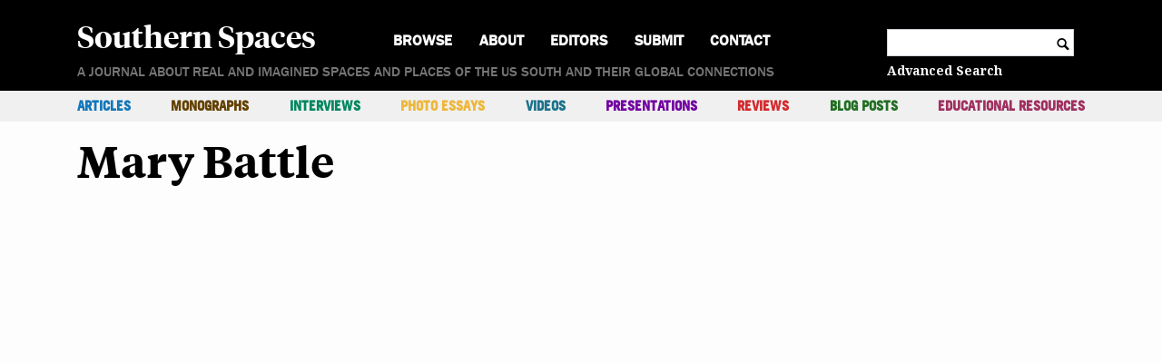

--- FILE ---
content_type: text/html; charset=UTF-8
request_url: https://southernspaces.org/author/mbattle/
body_size: 9869
content:
<!doctype html>
<html lang="en-US" prefix="og: http://ogp.me/ns# fb: http://ogp.me/ns/fb#">
  <head>
  <meta charset="utf-8">
  <meta http-equiv="x-ua-compatible" content="ie=edge">
  <meta name="viewport" content="width=device-width, initial-scale=1, shrink-to-fit=no">
  <title>Mary Battle - Southern Spaces</title>
<meta name='robots' content='max-image-preview:large' />
<link rel='dns-prefetch' href='//unpkg.com' />
<link rel='dns-prefetch' href='//stats.wp.com' />
<link rel='preconnect' href='//i0.wp.com' />
<link rel="alternate" type="application/rss+xml" title="Southern Spaces &raquo; Posts by  Feed" href="https://southernspaces.org/author/mbattle/feed/" />
		<!-- This site uses the Google Analytics by MonsterInsights plugin v9.10.0 - Using Analytics tracking - https://www.monsterinsights.com/ -->
		<!-- Note: MonsterInsights is not currently configured on this site. The site owner needs to authenticate with Google Analytics in the MonsterInsights settings panel. -->
					<!-- No tracking code set -->
				<!-- / Google Analytics by MonsterInsights -->
		<link rel='stylesheet' id='mci-footnotes-jquery-tooltips-pagelayout-none-css' href='https://southernspaces.org/wp-content/plugins/footnotes/css/footnotes-jqttbrpl0.min.css?ver=2.7.3' type='text/css' media='all' />
<style id='wp-emoji-styles-inline-css' type='text/css'>

	img.wp-smiley, img.emoji {
		display: inline !important;
		border: none !important;
		box-shadow: none !important;
		height: 1em !important;
		width: 1em !important;
		margin: 0 0.07em !important;
		vertical-align: -0.1em !important;
		background: none !important;
		padding: 0 !important;
	}
/*# sourceURL=wp-emoji-styles-inline-css */
</style>
<style id='wp-block-library-inline-css' type='text/css'>
:root{--wp-block-synced-color:#7a00df;--wp-block-synced-color--rgb:122,0,223;--wp-bound-block-color:var(--wp-block-synced-color);--wp-editor-canvas-background:#ddd;--wp-admin-theme-color:#007cba;--wp-admin-theme-color--rgb:0,124,186;--wp-admin-theme-color-darker-10:#006ba1;--wp-admin-theme-color-darker-10--rgb:0,107,160.5;--wp-admin-theme-color-darker-20:#005a87;--wp-admin-theme-color-darker-20--rgb:0,90,135;--wp-admin-border-width-focus:2px}@media (min-resolution:192dpi){:root{--wp-admin-border-width-focus:1.5px}}.wp-element-button{cursor:pointer}:root .has-very-light-gray-background-color{background-color:#eee}:root .has-very-dark-gray-background-color{background-color:#313131}:root .has-very-light-gray-color{color:#eee}:root .has-very-dark-gray-color{color:#313131}:root .has-vivid-green-cyan-to-vivid-cyan-blue-gradient-background{background:linear-gradient(135deg,#00d084,#0693e3)}:root .has-purple-crush-gradient-background{background:linear-gradient(135deg,#34e2e4,#4721fb 50%,#ab1dfe)}:root .has-hazy-dawn-gradient-background{background:linear-gradient(135deg,#faaca8,#dad0ec)}:root .has-subdued-olive-gradient-background{background:linear-gradient(135deg,#fafae1,#67a671)}:root .has-atomic-cream-gradient-background{background:linear-gradient(135deg,#fdd79a,#004a59)}:root .has-nightshade-gradient-background{background:linear-gradient(135deg,#330968,#31cdcf)}:root .has-midnight-gradient-background{background:linear-gradient(135deg,#020381,#2874fc)}:root{--wp--preset--font-size--normal:16px;--wp--preset--font-size--huge:42px}.has-regular-font-size{font-size:1em}.has-larger-font-size{font-size:2.625em}.has-normal-font-size{font-size:var(--wp--preset--font-size--normal)}.has-huge-font-size{font-size:var(--wp--preset--font-size--huge)}.has-text-align-center{text-align:center}.has-text-align-left{text-align:left}.has-text-align-right{text-align:right}.has-fit-text{white-space:nowrap!important}#end-resizable-editor-section{display:none}.aligncenter{clear:both}.items-justified-left{justify-content:flex-start}.items-justified-center{justify-content:center}.items-justified-right{justify-content:flex-end}.items-justified-space-between{justify-content:space-between}.screen-reader-text{border:0;clip-path:inset(50%);height:1px;margin:-1px;overflow:hidden;padding:0;position:absolute;width:1px;word-wrap:normal!important}.screen-reader-text:focus{background-color:#ddd;clip-path:none;color:#444;display:block;font-size:1em;height:auto;left:5px;line-height:normal;padding:15px 23px 14px;text-decoration:none;top:5px;width:auto;z-index:100000}html :where(.has-border-color){border-style:solid}html :where([style*=border-top-color]){border-top-style:solid}html :where([style*=border-right-color]){border-right-style:solid}html :where([style*=border-bottom-color]){border-bottom-style:solid}html :where([style*=border-left-color]){border-left-style:solid}html :where([style*=border-width]){border-style:solid}html :where([style*=border-top-width]){border-top-style:solid}html :where([style*=border-right-width]){border-right-style:solid}html :where([style*=border-bottom-width]){border-bottom-style:solid}html :where([style*=border-left-width]){border-left-style:solid}html :where(img[class*=wp-image-]){height:auto;max-width:100%}:where(figure){margin:0 0 1em}html :where(.is-position-sticky){--wp-admin--admin-bar--position-offset:var(--wp-admin--admin-bar--height,0px)}@media screen and (max-width:600px){html :where(.is-position-sticky){--wp-admin--admin-bar--position-offset:0px}}
/*# sourceURL=/wp-includes/css/dist/block-library/common.min.css */
</style>
<style id='classic-theme-styles-inline-css' type='text/css'>
/*! This file is auto-generated */
.wp-block-button__link{color:#fff;background-color:#32373c;border-radius:9999px;box-shadow:none;text-decoration:none;padding:calc(.667em + 2px) calc(1.333em + 2px);font-size:1.125em}.wp-block-file__button{background:#32373c;color:#fff;text-decoration:none}
/*# sourceURL=/wp-includes/css/classic-themes.min.css */
</style>
<link rel='stylesheet' id='editorskit-frontend-css' href='https://southernspaces.org/wp-content/plugins/block-options/build/style.build.css?ver=new' type='text/css' media='all' />
<link rel='stylesheet' id='sage/main.css-css' href='https://southernspaces.org/wp-content/themes/longform/dist/styles/main.css' type='text/css' media='all' />
<script type="text/javascript" src="https://southernspaces.org/wp-includes/js/jquery/jquery.min.js?ver=3.7.1" id="jquery-core-js"></script>
<script type="text/javascript" src="https://southernspaces.org/wp-includes/js/jquery/jquery-migrate.min.js?ver=3.4.1" id="jquery-migrate-js"></script>
<script type="text/javascript" src="https://southernspaces.org/wp-content/plugins/footnotes/js/jquery.tools.min.js?ver=1.2.7.redacted.2" id="mci-footnotes-jquery-tools-js"></script>
<script type="text/javascript" src="https://unpkg.com/@popperjs/core@2?ver=6.9" id="popper-js-js"></script>
<script type="text/javascript" src="https://unpkg.com/tippy.js@6?ver=6.9" id="tippy-js-js"></script>
<script type="text/javascript" src="https://southernspaces.org/wp-content/themes/longform/resources/../node_modules/jquery-cycle2/build/jquery.cycle2.min.js?ver=6.9" id="cycle2-js"></script>
<script type="text/javascript" src="https://southernspaces.org/wp-content/themes/longform/resources/../node_modules/jquery-cycle2/build/plugin/jquery.cycle2.carousel.min.js?ver=6.9" id="cycle2-carousel-js"></script>
<script type="text/javascript" src="https://southernspaces.org/wp-content/themes/longform/resources/../node_modules/jquery-cycle2/build/plugin/jquery.cycle2.center.min.js?ver=6.9" id="cycle2-center-js"></script>
<script type="text/javascript" src="https://southernspaces.org/wp-content/themes/longform/resources/../node_modules/jquery-cycle2/build/plugin/jquery.cycle2.swipe.min.js?ver=6.9" id="cycle2-swipe-js"></script>
<script type="text/javascript" src="https://southernspaces.org/wp-content/themes/longform/resources/../node_modules/jquery-cycle2/build/plugin/jquery.cycle2.tile.min.js?ver=6.9" id="cycle2-tile-js"></script>
<link rel="https://api.w.org/" href="https://southernspaces.org/wp-json/" /><link rel="alternate" title="JSON" type="application/json" href="https://southernspaces.org/wp-json/wp/v2/users/59" /><link rel="EditURI" type="application/rsd+xml" title="RSD" href="https://southernspaces.org/xmlrpc.php?rsd" />
<meta name="generator" content="WordPress 6.9" />
<script type="text/javascript">//<![CDATA[
  function external_links_in_new_windows_loop() {
    if (!document.links) {
      document.links = document.getElementsByTagName('a');
    }
    var change_link = false;
    var force = '';
    var ignore = '';

    for (var t=0; t<document.links.length; t++) {
      var all_links = document.links[t];
      change_link = false;
      
      if(document.links[t].hasAttribute('onClick') == false) {
        // forced if the address starts with http (or also https), but does not link to the current domain
        if(all_links.href.search(/^http/) != -1 && all_links.href.search('southernspaces.org') == -1 && all_links.href.search(/^#/) == -1) {
          // console.log('Changed ' + all_links.href);
          change_link = true;
        }
          
        if(force != '' && all_links.href.search(force) != -1) {
          // forced
          // console.log('force ' + all_links.href);
          change_link = true;
        }
        
        if(ignore != '' && all_links.href.search(ignore) != -1) {
          // console.log('ignore ' + all_links.href);
          // ignored
          change_link = false;
        }

        if(change_link == true) {
          // console.log('Changed ' + all_links.href);
          document.links[t].setAttribute('onClick', 'javascript:window.open(\'' + all_links.href.replace(/'/g, '') + '\', \'_blank\', \'noopener\'); return false;');
          document.links[t].removeAttribute('target');
        }
      }
    }
  }
  
  // Load
  function external_links_in_new_windows_load(func)
  {  
    var oldonload = window.onload;
    if (typeof window.onload != 'function'){
      window.onload = func;
    } else {
      window.onload = function(){
        oldonload();
        func();
      }
    }
  }

  external_links_in_new_windows_load(external_links_in_new_windows_loop);
  //]]></script>

	<style>img#wpstats{display:none}</style>
		<link rel="apple-touch-icon" sizes="180x180" href="/wp-content/uploads/fbrfg/apple-touch-icon.png">
<link rel="icon" type="image/png" sizes="32x32" href="/wp-content/uploads/fbrfg/favicon-32x32.png">
<link rel="icon" type="image/png" sizes="16x16" href="/wp-content/uploads/fbrfg/favicon-16x16.png">
<link rel="manifest" href="/wp-content/uploads/fbrfg/site.webmanifest">
<link rel="mask-icon" href="/wp-content/uploads/fbrfg/safari-pinned-tab.svg" color="#5bbad5">
<link rel="shortcut icon" href="/wp-content/uploads/fbrfg/favicon.ico">
<meta name="msapplication-TileColor" content="#da532c">
<meta name="msapplication-config" content="/wp-content/uploads/fbrfg/browserconfig.xml">
<meta name="theme-color" content="#ffffff">
<!-- START - Open Graph and Twitter Card Tags 3.3.7 -->
 <!-- Facebook Open Graph -->
  <meta property="og:locale" content="en_US"/>
  <meta property="og:site_name" content="Southern Spaces"/>
  <meta property="og:url" content="https://southernspaces.org/author/mbattle/"/>
  <meta property="og:type" content="article"/>
  <meta property="article:publisher" content="https://www.facebook.com/southernspaces/"/>
 <!-- Google+ / Schema.org -->
  <!--<meta itemprop="publisher" content="Southern Spaces"/>--> <!-- To solve: The attribute publisher.itemtype has an invalid value -->
 <!-- Twitter Cards -->
  <meta name="twitter:url" content="https://southernspaces.org/author/mbattle/"/>
  <meta name="twitter:card" content="summary_large_image"/>
  <meta name="twitter:site" content="@southernspaces"/>
 <!-- SEO -->
 <!-- Misc. tags -->
 <!-- is_author -->
<!-- END - Open Graph and Twitter Card Tags 3.3.7 -->
	

<style type="text/css" media="all">
.home .footnotes_reference_container { display: none; }
.footnotes_reference_container {margin-top: 24px !important; margin-bottom: 0px !important;}
.footnote_container_prepare > p {border-bottom: 1px solid #aaaaaa !important;}
.footnote_tooltip { font-size: 13px !important; background-color: #ffffff !important; border-width: 1px !important; border-style: solid !important; border-color: #000000 !important; -webkit-box-shadow: 2px 2px 11px #666666; -moz-box-shadow: 2px 2px 11px #666666; box-shadow: 2px 2px 11px #666666;}


</style>
</head>
  <body class="archive author author-mbattle author-59 wp-embed-responsive wp-theme-longformresources app-data index-data archive-data author-data">
        <!-- Desktop Header Banner and Primary Nav-->
<header class="main-header">
  <div class="fixed-header">
    <div class="primary-nav-toggle"></div>
    <div class="brand-wrapper">
      <a class="brand" href="https://southernspaces.org">Southern Spaces</a>
    </div>
    <div class="search-toggle"></div>
  </div>
      <div class="menu-primary-menu-container"><ul id="menu-primary-menu" class="nav primary-nav"><li id="menu-item-11049" class="menu-item menu-item-type-post_type menu-item-object-page menu-item-home menu-item-11049"><a href="https://southernspaces.org/">Home</a></li>
<li id="menu-item-9474" class="menu-item menu-item-type-custom menu-item-object-custom menu-item-has-children menu-item-9474"><a href="#">Browse</a>
<ul class="sub-menu">
	<li id="menu-item-9475" class="menu-item menu-item-type-taxonomy menu-item-object-post_tag menu-item-9475"><a href="https://southernspaces.org/tag/emory/">@Emory</a></li>
	<li id="menu-item-9476" class="menu-item menu-item-type-taxonomy menu-item-object-post_tag menu-item-9476"><a href="https://southernspaces.org/tag/african-american-art/">African American Art</a></li>
	<li id="menu-item-9477" class="menu-item menu-item-type-taxonomy menu-item-object-post_tag menu-item-9477"><a href="https://southernspaces.org/tag/african-american-history/">African American History</a></li>
	<li id="menu-item-9478" class="menu-item menu-item-type-taxonomy menu-item-object-post_tag menu-item-9478"><a href="https://southernspaces.org/tag/african-american-studies/">African American Studies</a></li>
	<li id="menu-item-9479" class="menu-item menu-item-type-taxonomy menu-item-object-post_tag menu-item-9479"><a href="https://southernspaces.org/tag/africana-studies/">Africana Studies</a></li>
	<li id="menu-item-9480" class="menu-item menu-item-type-taxonomy menu-item-object-post_tag menu-item-9480"><a href="https://southernspaces.org/tag/agriculture/">Agriculture</a></li>
	<li id="menu-item-9481" class="menu-item menu-item-type-taxonomy menu-item-object-post_tag menu-item-9481"><a href="https://southernspaces.org/tag/appalachian-studies/">Appalachian Studies</a></li>
	<li id="menu-item-9482" class="menu-item menu-item-type-taxonomy menu-item-object-post_tag menu-item-9482"><a href="https://southernspaces.org/tag/archival-studies/">Archival Studies</a></li>
	<li id="menu-item-9483" class="menu-item menu-item-type-taxonomy menu-item-object-post_tag menu-item-9483"><a href="https://southernspaces.org/tag/arts/">Arts</a></li>
	<li id="menu-item-9484" class="menu-item menu-item-type-taxonomy menu-item-object-post_tag menu-item-9484"><a href="https://southernspaces.org/tag/asian-american-studies/">Asian American Studies</a></li>
	<li id="menu-item-9485" class="menu-item menu-item-type-taxonomy menu-item-object-post_tag menu-item-9485"><a href="https://southernspaces.org/tag/atlanta-studies/">Atlanta Studies</a></li>
	<li id="menu-item-9486" class="menu-item menu-item-type-taxonomy menu-item-object-post_tag menu-item-9486"><a href="https://southernspaces.org/tag/biography/">Biography</a></li>
	<li id="menu-item-9487" class="menu-item menu-item-type-taxonomy menu-item-object-post_tag menu-item-9487"><a href="https://southernspaces.org/tag/business-and-commerce/">Business and Commerce</a></li>
	<li id="menu-item-9488" class="menu-item menu-item-type-taxonomy menu-item-object-post_tag menu-item-9488"><a href="https://southernspaces.org/tag/civil-war/">Civil War</a></li>
	<li id="menu-item-9489" class="menu-item menu-item-type-taxonomy menu-item-object-post_tag menu-item-9489"><a href="https://southernspaces.org/tag/criminal-justice/">Criminal Justice</a></li>
	<li id="menu-item-9490" class="menu-item menu-item-type-taxonomy menu-item-object-post_tag menu-item-9490"><a href="https://southernspaces.org/tag/digital-humanities/">Digital Humanities</a></li>
	<li id="menu-item-9491" class="menu-item menu-item-type-taxonomy menu-item-object-post_tag menu-item-9491"><a href="https://southernspaces.org/tag/disaster-and-relief/">Disaster and Relief</a></li>
	<li id="menu-item-9492" class="menu-item menu-item-type-taxonomy menu-item-object-post_tag menu-item-9492"><a href="https://southernspaces.org/tag/early-america/">Early America</a></li>
	<li id="menu-item-9493" class="menu-item menu-item-type-taxonomy menu-item-object-post_tag menu-item-9493"><a href="https://southernspaces.org/tag/economics/">Economics</a></li>
	<li id="menu-item-9494" class="menu-item menu-item-type-taxonomy menu-item-object-post_tag menu-item-9494"><a href="https://southernspaces.org/tag/education/">Education</a></li>
	<li id="menu-item-9495" class="menu-item menu-item-type-taxonomy menu-item-object-post_tag menu-item-9495"><a href="https://southernspaces.org/tag/environmental-studies/">Environmental Studies</a></li>
	<li id="menu-item-9496" class="menu-item menu-item-type-taxonomy menu-item-object-post_tag menu-item-9496"><a href="https://southernspaces.org/tag/film-television-radio/">Film/Television/Radio</a></li>
	<li id="menu-item-9497" class="menu-item menu-item-type-taxonomy menu-item-object-post_tag menu-item-9497"><a href="https://southernspaces.org/tag/foodways/">Foodways</a></li>
	<li id="menu-item-9498" class="menu-item menu-item-type-taxonomy menu-item-object-post_tag menu-item-9498"><a href="https://southernspaces.org/tag/gender-and-sexuality/">Gender and Sexuality</a></li>
	<li id="menu-item-9499" class="menu-item menu-item-type-taxonomy menu-item-object-post_tag menu-item-9499"><a href="https://southernspaces.org/tag/geography/">Geography</a></li>
	<li id="menu-item-17382" class="menu-item menu-item-type-taxonomy menu-item-object-post_tag menu-item-17382"><a href="https://southernspaces.org/tag/georgia-barrier-islands/">Georgia Barrier Islands</a></li>
	<li id="menu-item-9500" class="menu-item menu-item-type-taxonomy menu-item-object-post_tag menu-item-9500"><a href="https://southernspaces.org/tag/gis-mapping/">GIS/Mapping</a></li>
	<li id="menu-item-9501" class="menu-item menu-item-type-taxonomy menu-item-object-post_tag menu-item-9501"><a href="https://southernspaces.org/tag/global-south/">Global South</a></li>
	<li id="menu-item-9502" class="menu-item menu-item-type-taxonomy menu-item-object-post_tag menu-item-9502"><a href="https://southernspaces.org/tag/health/">Health</a></li>
	<li id="menu-item-9503" class="menu-item menu-item-type-taxonomy menu-item-object-post_tag menu-item-9503"><a href="https://southernspaces.org/tag/industry-and-labor/">Industry and Labor</a></li>
	<li id="menu-item-9504" class="menu-item menu-item-type-taxonomy menu-item-object-post_tag menu-item-9504"><a href="https://southernspaces.org/tag/journalism/">Journalism</a></li>
	<li id="menu-item-9505" class="menu-item menu-item-type-taxonomy menu-item-object-post_tag menu-item-9505"><a href="https://southernspaces.org/tag/latino-studies/">Latino Studies</a></li>
	<li id="menu-item-9506" class="menu-item menu-item-type-taxonomy menu-item-object-post_tag menu-item-9506"><a href="https://southernspaces.org/tag/literary-criticism/">Literary Criticism</a></li>
	<li id="menu-item-16811" class="menu-item menu-item-type-taxonomy menu-item-object-post_tag menu-item-16811"><a href="https://southernspaces.org/tag/longread/">Long Read</a></li>
	<li id="menu-item-9507" class="menu-item menu-item-type-taxonomy menu-item-object-post_tag menu-item-9507"><a href="https://southernspaces.org/tag/memory-and-memorial-cultures/">Memory and Memorial Cultures</a></li>
	<li id="menu-item-9508" class="menu-item menu-item-type-taxonomy menu-item-object-post_tag menu-item-9508"><a href="https://southernspaces.org/tag/migration/">Migration</a></li>
	<li id="menu-item-9509" class="menu-item menu-item-type-taxonomy menu-item-object-post_tag menu-item-9509"><a href="https://southernspaces.org/tag/museums/">Museums</a></li>
	<li id="menu-item-9510" class="menu-item menu-item-type-taxonomy menu-item-object-post_tag menu-item-9510"><a href="https://southernspaces.org/tag/music/">Music</a></li>
	<li id="menu-item-9511" class="menu-item menu-item-type-taxonomy menu-item-object-post_tag menu-item-9511"><a href="https://southernspaces.org/tag/native-american-studies/">Native American Studies</a></li>
	<li id="menu-item-9512" class="menu-item menu-item-type-taxonomy menu-item-object-post_tag menu-item-9512"><a href="https://southernspaces.org/tag/natural-sciences/">Natural Sciences</a></li>
	<li id="menu-item-9513" class="menu-item menu-item-type-taxonomy menu-item-object-post_tag menu-item-9513"><a href="https://southernspaces.org/tag/photography/">Photography</a></li>
	<li id="menu-item-9514" class="menu-item menu-item-type-taxonomy menu-item-object-post_tag menu-item-9514"><a href="https://southernspaces.org/tag/poetry/">Poetry</a></li>
	<li id="menu-item-9515" class="menu-item menu-item-type-taxonomy menu-item-object-post_tag menu-item-9515"><a href="https://southernspaces.org/tag/politics-and-government/">Politics and Government</a></li>
	<li id="menu-item-9516" class="menu-item menu-item-type-taxonomy menu-item-object-post_tag menu-item-9516"><a href="https://southernspaces.org/tag/public-scholarship/">Public Scholarship</a></li>
	<li id="menu-item-9517" class="menu-item menu-item-type-taxonomy menu-item-object-post_tag menu-item-9517"><a href="https://southernspaces.org/tag/queer-studies/">Queer Studies</a></li>
	<li id="menu-item-9518" class="menu-item menu-item-type-taxonomy menu-item-object-post_tag menu-item-9518"><a href="https://southernspaces.org/tag/race-relations/">Race Relations</a></li>
	<li id="menu-item-9519" class="menu-item menu-item-type-taxonomy menu-item-object-post_tag menu-item-9519"><a href="https://southernspaces.org/tag/regional-studies/">Regional Studies</a></li>
	<li id="menu-item-9520" class="menu-item menu-item-type-taxonomy menu-item-object-post_tag menu-item-9520"><a href="https://southernspaces.org/tag/religion-and-spirituality/">Religion and Spirituality</a></li>
	<li id="menu-item-9521" class="menu-item menu-item-type-taxonomy menu-item-object-post_tag menu-item-9521"><a href="https://southernspaces.org/tag/residential/">Residential</a></li>
	<li id="menu-item-9522" class="menu-item menu-item-type-taxonomy menu-item-object-post_tag menu-item-9522"><a href="https://southernspaces.org/tag/rural-studies/">Rural Studies</a></li>
	<li id="menu-item-16810" class="menu-item menu-item-type-taxonomy menu-item-object-post_tag menu-item-16810"><a href="https://southernspaces.org/tag/shortread/">Short Read</a></li>
	<li id="menu-item-9523" class="menu-item menu-item-type-taxonomy menu-item-object-post_tag menu-item-9523"><a href="https://southernspaces.org/tag/slavery/">Slavery</a></li>
	<li id="menu-item-9524" class="menu-item menu-item-type-taxonomy menu-item-object-post_tag menu-item-9524"><a href="https://southernspaces.org/tag/social-class/">Social Class</a></li>
	<li id="menu-item-9525" class="menu-item menu-item-type-taxonomy menu-item-object-post_tag menu-item-9525"><a href="https://southernspaces.org/tag/social-movements/">Social Movements</a></li>
	<li id="menu-item-9526" class="menu-item menu-item-type-taxonomy menu-item-object-post_tag menu-item-9526"><a href="https://southernspaces.org/tag/transportation/">Transportation</a></li>
	<li id="menu-item-9527" class="menu-item menu-item-type-taxonomy menu-item-object-post_tag menu-item-9527"><a href="https://southernspaces.org/tag/travel-and-tourism/">Travel and Tourism</a></li>
	<li id="menu-item-9528" class="menu-item menu-item-type-taxonomy menu-item-object-post_tag menu-item-9528"><a href="https://southernspaces.org/tag/urban-and-suburban-studies/">Urban and Suburban Studies</a></li>
	<li id="menu-item-9529" class="menu-item menu-item-type-taxonomy menu-item-object-post_tag menu-item-9529"><a href="https://southernspaces.org/tag/whiteness-studies/">Whiteness Studies</a></li>
	<li id="menu-item-9543" class="menu-item menu-item-type-custom menu-item-object-custom menu-item-9543"><a href="#">---</a></li>
	<li id="menu-item-9542" class="menu-item menu-item-type-post_type menu-item-object-page menu-item-9542"><a href="https://southernspaces.org/authors/">Authors</a></li>
	<li id="menu-item-9541" class="menu-item menu-item-type-post_type menu-item-object-page menu-item-9541"><a href="https://southernspaces.org/browse/years/">Years</a></li>
	<li id="menu-item-9540" class="menu-item menu-item-type-post_type menu-item-object-page menu-item-9540"><a href="https://southernspaces.org/series-collections/">Series &#038; Collections</a></li>
</ul>
</li>
<li id="menu-item-9468" class="menu-item menu-item-type-post_type menu-item-object-page menu-item-9468"><a href="https://southernspaces.org/about/">About</a></li>
<li id="menu-item-9466" class="menu-item menu-item-type-post_type menu-item-object-page menu-item-9466"><a href="https://southernspaces.org/editors/">Editors</a></li>
<li id="menu-item-9467" class="menu-item menu-item-type-post_type menu-item-object-page menu-item-9467"><a href="https://southernspaces.org/submission-guidelines/">Submit</a></li>
<li id="menu-item-9471" class="menu-item menu-item-type-post_type menu-item-object-page menu-item-9471"><a href="https://southernspaces.org/contact/">Contact</a></li>
</ul></div>
    <div class="search-container">
    <form role="search" method="get" class="search-form" action="https://southernspaces.org/">
    <label>
        <span class="screen-reader-text">Search for:</span>
        <input type="search" class="search-field"
            value="" name="s"
            title="Search for:" />
    </label>
    <span class="search-icon icon">c</span>
</form>
    <a href="/advanced-search/" class="advanced-search">Advanced Search</a>
  </div>
  <div class="brand-wrapper">
    <a class="brand" href="https://southernspaces.org">Southern Spaces</a>
  </div>
  <div class="tagline">A journal about real and imagined spaces and places of the US South and their global connections</div>
  <div class="menu-container">
    <div class="secondary-nav-container">
      <div class="secondary-nav-toggle">Contents</div>
              <ul id="menu-secondary-menu" class="nav secondary-nav"><li id="menu-item-37" class="menu-item menu-item-type-taxonomy menu-item-object-publication_type menu-item-37"><a href="https://southernspaces.org/publication-type/article/" style="color: #1377ba;">Articles</a></li>
<li id="menu-item-9530" class="menu-item menu-item-type-taxonomy menu-item-object-publication_type menu-item-9530"><a href="https://southernspaces.org/publication-type/monograph/" style="color: #634100;">Monographs</a></li>
<li id="menu-item-40" class="menu-item menu-item-type-taxonomy menu-item-object-publication_type menu-item-40"><a href="https://southernspaces.org/publication-type/interview/" style="color: #00875f;">Interviews</a></li>
<li id="menu-item-41" class="menu-item menu-item-type-taxonomy menu-item-object-publication_type menu-item-41"><a href="https://southernspaces.org/publication-type/photo-essay/" style="color: #eeb73b;">Photo Essays</a></li>
<li id="menu-item-44" class="menu-item menu-item-type-taxonomy menu-item-object-publication_type menu-item-44"><a href="https://southernspaces.org/publication-type/video/" style="color: #1d728c;">Videos</a></li>
<li id="menu-item-42" class="menu-item menu-item-type-taxonomy menu-item-object-publication_type menu-item-42"><a href="https://southernspaces.org/publication-type/presentation/" style="color: #7201a1;">Presentations</a></li>
<li id="menu-item-43" class="menu-item menu-item-type-taxonomy menu-item-object-publication_type menu-item-43"><a href="https://southernspaces.org/publication-type/review/" style="color: #d32b2e;">Reviews</a></li>
<li id="menu-item-38" class="menu-item menu-item-type-taxonomy menu-item-object-publication_type menu-item-38"><a href="https://southernspaces.org/publication-type/blog-post/" style="color: #226f23;">Blog Posts</a></li>
<li id="menu-item-9533" class="menu-item menu-item-type-post_type menu-item-object-page menu-item-9533"><a href="https://southernspaces.org/educational-resources/" style="color: #a03060;">Educational Resources</a></li>
</ul>
          </div>
      </div>
</header>

<script>
  (function($){
    $(function() {
  
      // Click function for hiding and showing content on mobile header
      $(".secondary-nav-toggle").click( function () {
        toggleWithAttr( $(this), $('ul.secondary-nav'), 'secondary-nav-expanded' );
      });

      // Click function to show nav menu when hamburger is clicked
      $(".primary-nav-toggle").click( function() {
        toggleWithAttr( $(this), $('.menu-primary-menu-container') );
      });

      // Click function to display browse menu for home
      $("ul.primary-nav > li.menu-item-has-children > a").click( function(e){ 
        e.preventDefault();
        toggleWithAttr( $(this).parent(), $(this).parent().find('ul:first') );
      });

      //Display dropdown search
      $('.search-toggle').on('click', function (event) {
        toggleWithAttr( $(this), $(".search-container") );
      });

    });

    function toggleWithAttr( trigger, target, tClass ) {

      if (typeof tClass === 'string' || tClass instanceof String) {
        target.toggleClass(tClass);
      } else {
        target.toggle();
      }
      // Update aria attributes
      if (target.is(':hidden')) {
        trigger.attr('aria-expanded', 'false');
        target.attr('aria-hidden', 'true');
      } else {
        trigger.attr('aria-expanded', 'true');
        target.attr('aria-hidden', 'false');
      }
    }
    
  })(jQuery);
</script>
    <div class="wrap container" role="document">
      <div class="content">
        <main class="main">
            <div class="page-header">
    <h1>Mary Battle</h1>
  </div>
  <div class="institutions">
          </div>

  
          </main>
              </div>
    </div>
        <footer class="content-info">
  <div class="container">
      </div>
</footer>
    <script type="speculationrules">
{"prefetch":[{"source":"document","where":{"and":[{"href_matches":"/*"},{"not":{"href_matches":["/wp-*.php","/wp-admin/*","/wp-content/uploads/*","/wp-content/*","/wp-content/plugins/*","/wp-content/themes/longform/resources/*","/*\\?(.+)"]}},{"not":{"selector_matches":"a[rel~=\"nofollow\"]"}},{"not":{"selector_matches":".no-prefetch, .no-prefetch a"}}]},"eagerness":"conservative"}]}
</script>
<!-- Matomo Image Tracker-->
<img referrerpolicy="no-referrer-when-downgrade" src="https://matomo.ecdsdev.org/matomo.php?idsite=57&rec=1" style="border:0;position:absolute; visibility:hidden;" alt="" />
<!-- End Matomo --><style id='global-styles-inline-css' type='text/css'>
:root{--wp--preset--aspect-ratio--square: 1;--wp--preset--aspect-ratio--4-3: 4/3;--wp--preset--aspect-ratio--3-4: 3/4;--wp--preset--aspect-ratio--3-2: 3/2;--wp--preset--aspect-ratio--2-3: 2/3;--wp--preset--aspect-ratio--16-9: 16/9;--wp--preset--aspect-ratio--9-16: 9/16;--wp--preset--color--black: #000000;--wp--preset--color--cyan-bluish-gray: #abb8c3;--wp--preset--color--white: #ffffff;--wp--preset--color--pale-pink: #f78da7;--wp--preset--color--vivid-red: #cf2e2e;--wp--preset--color--luminous-vivid-orange: #ff6900;--wp--preset--color--luminous-vivid-amber: #fcb900;--wp--preset--color--light-green-cyan: #7bdcb5;--wp--preset--color--vivid-green-cyan: #00d084;--wp--preset--color--pale-cyan-blue: #8ed1fc;--wp--preset--color--vivid-cyan-blue: #0693e3;--wp--preset--color--vivid-purple: #9b51e0;--wp--preset--gradient--vivid-cyan-blue-to-vivid-purple: linear-gradient(135deg,rgb(6,147,227) 0%,rgb(155,81,224) 100%);--wp--preset--gradient--light-green-cyan-to-vivid-green-cyan: linear-gradient(135deg,rgb(122,220,180) 0%,rgb(0,208,130) 100%);--wp--preset--gradient--luminous-vivid-amber-to-luminous-vivid-orange: linear-gradient(135deg,rgb(252,185,0) 0%,rgb(255,105,0) 100%);--wp--preset--gradient--luminous-vivid-orange-to-vivid-red: linear-gradient(135deg,rgb(255,105,0) 0%,rgb(207,46,46) 100%);--wp--preset--gradient--very-light-gray-to-cyan-bluish-gray: linear-gradient(135deg,rgb(238,238,238) 0%,rgb(169,184,195) 100%);--wp--preset--gradient--cool-to-warm-spectrum: linear-gradient(135deg,rgb(74,234,220) 0%,rgb(151,120,209) 20%,rgb(207,42,186) 40%,rgb(238,44,130) 60%,rgb(251,105,98) 80%,rgb(254,248,76) 100%);--wp--preset--gradient--blush-light-purple: linear-gradient(135deg,rgb(255,206,236) 0%,rgb(152,150,240) 100%);--wp--preset--gradient--blush-bordeaux: linear-gradient(135deg,rgb(254,205,165) 0%,rgb(254,45,45) 50%,rgb(107,0,62) 100%);--wp--preset--gradient--luminous-dusk: linear-gradient(135deg,rgb(255,203,112) 0%,rgb(199,81,192) 50%,rgb(65,88,208) 100%);--wp--preset--gradient--pale-ocean: linear-gradient(135deg,rgb(255,245,203) 0%,rgb(182,227,212) 50%,rgb(51,167,181) 100%);--wp--preset--gradient--electric-grass: linear-gradient(135deg,rgb(202,248,128) 0%,rgb(113,206,126) 100%);--wp--preset--gradient--midnight: linear-gradient(135deg,rgb(2,3,129) 0%,rgb(40,116,252) 100%);--wp--preset--font-size--small: 13px;--wp--preset--font-size--medium: 20px;--wp--preset--font-size--large: 36px;--wp--preset--font-size--x-large: 42px;--wp--preset--spacing--20: 0.44rem;--wp--preset--spacing--30: 0.67rem;--wp--preset--spacing--40: 1rem;--wp--preset--spacing--50: 1.5rem;--wp--preset--spacing--60: 2.25rem;--wp--preset--spacing--70: 3.38rem;--wp--preset--spacing--80: 5.06rem;--wp--preset--shadow--natural: 6px 6px 9px rgba(0, 0, 0, 0.2);--wp--preset--shadow--deep: 12px 12px 50px rgba(0, 0, 0, 0.4);--wp--preset--shadow--sharp: 6px 6px 0px rgba(0, 0, 0, 0.2);--wp--preset--shadow--outlined: 6px 6px 0px -3px rgb(255, 255, 255), 6px 6px rgb(0, 0, 0);--wp--preset--shadow--crisp: 6px 6px 0px rgb(0, 0, 0);}:where(.is-layout-flex){gap: 0.5em;}:where(.is-layout-grid){gap: 0.5em;}body .is-layout-flex{display: flex;}.is-layout-flex{flex-wrap: wrap;align-items: center;}.is-layout-flex > :is(*, div){margin: 0;}body .is-layout-grid{display: grid;}.is-layout-grid > :is(*, div){margin: 0;}:where(.wp-block-columns.is-layout-flex){gap: 2em;}:where(.wp-block-columns.is-layout-grid){gap: 2em;}:where(.wp-block-post-template.is-layout-flex){gap: 1.25em;}:where(.wp-block-post-template.is-layout-grid){gap: 1.25em;}.has-black-color{color: var(--wp--preset--color--black) !important;}.has-cyan-bluish-gray-color{color: var(--wp--preset--color--cyan-bluish-gray) !important;}.has-white-color{color: var(--wp--preset--color--white) !important;}.has-pale-pink-color{color: var(--wp--preset--color--pale-pink) !important;}.has-vivid-red-color{color: var(--wp--preset--color--vivid-red) !important;}.has-luminous-vivid-orange-color{color: var(--wp--preset--color--luminous-vivid-orange) !important;}.has-luminous-vivid-amber-color{color: var(--wp--preset--color--luminous-vivid-amber) !important;}.has-light-green-cyan-color{color: var(--wp--preset--color--light-green-cyan) !important;}.has-vivid-green-cyan-color{color: var(--wp--preset--color--vivid-green-cyan) !important;}.has-pale-cyan-blue-color{color: var(--wp--preset--color--pale-cyan-blue) !important;}.has-vivid-cyan-blue-color{color: var(--wp--preset--color--vivid-cyan-blue) !important;}.has-vivid-purple-color{color: var(--wp--preset--color--vivid-purple) !important;}.has-black-background-color{background-color: var(--wp--preset--color--black) !important;}.has-cyan-bluish-gray-background-color{background-color: var(--wp--preset--color--cyan-bluish-gray) !important;}.has-white-background-color{background-color: var(--wp--preset--color--white) !important;}.has-pale-pink-background-color{background-color: var(--wp--preset--color--pale-pink) !important;}.has-vivid-red-background-color{background-color: var(--wp--preset--color--vivid-red) !important;}.has-luminous-vivid-orange-background-color{background-color: var(--wp--preset--color--luminous-vivid-orange) !important;}.has-luminous-vivid-amber-background-color{background-color: var(--wp--preset--color--luminous-vivid-amber) !important;}.has-light-green-cyan-background-color{background-color: var(--wp--preset--color--light-green-cyan) !important;}.has-vivid-green-cyan-background-color{background-color: var(--wp--preset--color--vivid-green-cyan) !important;}.has-pale-cyan-blue-background-color{background-color: var(--wp--preset--color--pale-cyan-blue) !important;}.has-vivid-cyan-blue-background-color{background-color: var(--wp--preset--color--vivid-cyan-blue) !important;}.has-vivid-purple-background-color{background-color: var(--wp--preset--color--vivid-purple) !important;}.has-black-border-color{border-color: var(--wp--preset--color--black) !important;}.has-cyan-bluish-gray-border-color{border-color: var(--wp--preset--color--cyan-bluish-gray) !important;}.has-white-border-color{border-color: var(--wp--preset--color--white) !important;}.has-pale-pink-border-color{border-color: var(--wp--preset--color--pale-pink) !important;}.has-vivid-red-border-color{border-color: var(--wp--preset--color--vivid-red) !important;}.has-luminous-vivid-orange-border-color{border-color: var(--wp--preset--color--luminous-vivid-orange) !important;}.has-luminous-vivid-amber-border-color{border-color: var(--wp--preset--color--luminous-vivid-amber) !important;}.has-light-green-cyan-border-color{border-color: var(--wp--preset--color--light-green-cyan) !important;}.has-vivid-green-cyan-border-color{border-color: var(--wp--preset--color--vivid-green-cyan) !important;}.has-pale-cyan-blue-border-color{border-color: var(--wp--preset--color--pale-cyan-blue) !important;}.has-vivid-cyan-blue-border-color{border-color: var(--wp--preset--color--vivid-cyan-blue) !important;}.has-vivid-purple-border-color{border-color: var(--wp--preset--color--vivid-purple) !important;}.has-vivid-cyan-blue-to-vivid-purple-gradient-background{background: var(--wp--preset--gradient--vivid-cyan-blue-to-vivid-purple) !important;}.has-light-green-cyan-to-vivid-green-cyan-gradient-background{background: var(--wp--preset--gradient--light-green-cyan-to-vivid-green-cyan) !important;}.has-luminous-vivid-amber-to-luminous-vivid-orange-gradient-background{background: var(--wp--preset--gradient--luminous-vivid-amber-to-luminous-vivid-orange) !important;}.has-luminous-vivid-orange-to-vivid-red-gradient-background{background: var(--wp--preset--gradient--luminous-vivid-orange-to-vivid-red) !important;}.has-very-light-gray-to-cyan-bluish-gray-gradient-background{background: var(--wp--preset--gradient--very-light-gray-to-cyan-bluish-gray) !important;}.has-cool-to-warm-spectrum-gradient-background{background: var(--wp--preset--gradient--cool-to-warm-spectrum) !important;}.has-blush-light-purple-gradient-background{background: var(--wp--preset--gradient--blush-light-purple) !important;}.has-blush-bordeaux-gradient-background{background: var(--wp--preset--gradient--blush-bordeaux) !important;}.has-luminous-dusk-gradient-background{background: var(--wp--preset--gradient--luminous-dusk) !important;}.has-pale-ocean-gradient-background{background: var(--wp--preset--gradient--pale-ocean) !important;}.has-electric-grass-gradient-background{background: var(--wp--preset--gradient--electric-grass) !important;}.has-midnight-gradient-background{background: var(--wp--preset--gradient--midnight) !important;}.has-small-font-size{font-size: var(--wp--preset--font-size--small) !important;}.has-medium-font-size{font-size: var(--wp--preset--font-size--medium) !important;}.has-large-font-size{font-size: var(--wp--preset--font-size--large) !important;}.has-x-large-font-size{font-size: var(--wp--preset--font-size--x-large) !important;}
/*# sourceURL=global-styles-inline-css */
</style>
<script type="text/javascript" src="https://southernspaces.org/wp-includes/js/jquery/ui/core.min.js?ver=1.13.3" id="jquery-ui-core-js"></script>
<script type="text/javascript" src="https://southernspaces.org/wp-includes/js/jquery/ui/tooltip.min.js?ver=1.13.3" id="jquery-ui-tooltip-js"></script>
<script type="text/javascript" src="https://southernspaces.org/wp-content/themes/longform/dist/scripts/main.js" id="sage/main.js-js"></script>
<script type="text/javascript" id="jetpack-stats-js-before">
/* <![CDATA[ */
_stq = window._stq || [];
_stq.push([ "view", JSON.parse("{\"v\":\"ext\",\"blog\":\"224660652\",\"post\":\"0\",\"tz\":\"-5\",\"srv\":\"southernspaces.org\",\"arch_author\":\"mbattle\",\"arch_results\":\"0\",\"j\":\"1:15.3.1\"}") ]);
_stq.push([ "clickTrackerInit", "224660652", "0" ]);
//# sourceURL=jetpack-stats-js-before
/* ]]> */
</script>
<script type="text/javascript" src="https://stats.wp.com/e-202604.js" id="jetpack-stats-js" defer="defer" data-wp-strategy="defer"></script>
<script id="wp-emoji-settings" type="application/json">
{"baseUrl":"https://s.w.org/images/core/emoji/17.0.2/72x72/","ext":".png","svgUrl":"https://s.w.org/images/core/emoji/17.0.2/svg/","svgExt":".svg","source":{"concatemoji":"https://southernspaces.org/wp-includes/js/wp-emoji-release.min.js?ver=6.9"}}
</script>
<script type="module">
/* <![CDATA[ */
/*! This file is auto-generated */
const a=JSON.parse(document.getElementById("wp-emoji-settings").textContent),o=(window._wpemojiSettings=a,"wpEmojiSettingsSupports"),s=["flag","emoji"];function i(e){try{var t={supportTests:e,timestamp:(new Date).valueOf()};sessionStorage.setItem(o,JSON.stringify(t))}catch(e){}}function c(e,t,n){e.clearRect(0,0,e.canvas.width,e.canvas.height),e.fillText(t,0,0);t=new Uint32Array(e.getImageData(0,0,e.canvas.width,e.canvas.height).data);e.clearRect(0,0,e.canvas.width,e.canvas.height),e.fillText(n,0,0);const a=new Uint32Array(e.getImageData(0,0,e.canvas.width,e.canvas.height).data);return t.every((e,t)=>e===a[t])}function p(e,t){e.clearRect(0,0,e.canvas.width,e.canvas.height),e.fillText(t,0,0);var n=e.getImageData(16,16,1,1);for(let e=0;e<n.data.length;e++)if(0!==n.data[e])return!1;return!0}function u(e,t,n,a){switch(t){case"flag":return n(e,"\ud83c\udff3\ufe0f\u200d\u26a7\ufe0f","\ud83c\udff3\ufe0f\u200b\u26a7\ufe0f")?!1:!n(e,"\ud83c\udde8\ud83c\uddf6","\ud83c\udde8\u200b\ud83c\uddf6")&&!n(e,"\ud83c\udff4\udb40\udc67\udb40\udc62\udb40\udc65\udb40\udc6e\udb40\udc67\udb40\udc7f","\ud83c\udff4\u200b\udb40\udc67\u200b\udb40\udc62\u200b\udb40\udc65\u200b\udb40\udc6e\u200b\udb40\udc67\u200b\udb40\udc7f");case"emoji":return!a(e,"\ud83e\u1fac8")}return!1}function f(e,t,n,a){let r;const o=(r="undefined"!=typeof WorkerGlobalScope&&self instanceof WorkerGlobalScope?new OffscreenCanvas(300,150):document.createElement("canvas")).getContext("2d",{willReadFrequently:!0}),s=(o.textBaseline="top",o.font="600 32px Arial",{});return e.forEach(e=>{s[e]=t(o,e,n,a)}),s}function r(e){var t=document.createElement("script");t.src=e,t.defer=!0,document.head.appendChild(t)}a.supports={everything:!0,everythingExceptFlag:!0},new Promise(t=>{let n=function(){try{var e=JSON.parse(sessionStorage.getItem(o));if("object"==typeof e&&"number"==typeof e.timestamp&&(new Date).valueOf()<e.timestamp+604800&&"object"==typeof e.supportTests)return e.supportTests}catch(e){}return null}();if(!n){if("undefined"!=typeof Worker&&"undefined"!=typeof OffscreenCanvas&&"undefined"!=typeof URL&&URL.createObjectURL&&"undefined"!=typeof Blob)try{var e="postMessage("+f.toString()+"("+[JSON.stringify(s),u.toString(),c.toString(),p.toString()].join(",")+"));",a=new Blob([e],{type:"text/javascript"});const r=new Worker(URL.createObjectURL(a),{name:"wpTestEmojiSupports"});return void(r.onmessage=e=>{i(n=e.data),r.terminate(),t(n)})}catch(e){}i(n=f(s,u,c,p))}t(n)}).then(e=>{for(const n in e)a.supports[n]=e[n],a.supports.everything=a.supports.everything&&a.supports[n],"flag"!==n&&(a.supports.everythingExceptFlag=a.supports.everythingExceptFlag&&a.supports[n]);var t;a.supports.everythingExceptFlag=a.supports.everythingExceptFlag&&!a.supports.flag,a.supports.everything||((t=a.source||{}).concatemoji?r(t.concatemoji):t.wpemoji&&t.twemoji&&(r(t.twemoji),r(t.wpemoji)))});
//# sourceURL=https://southernspaces.org/wp-includes/js/wp-emoji-loader.min.js
/* ]]> */
</script>
  </body>
</html>

<!--
Performance optimized by W3 Total Cache. Learn more: https://www.boldgrid.com/w3-total-cache/?utm_source=w3tc&utm_medium=footer_comment&utm_campaign=free_plugin

Page Caching using Disk 

Served from: southernspaces.org @ 2026-01-25 06:16:03 by W3 Total Cache
-->

--- FILE ---
content_type: text/css
request_url: https://southernspaces.org/wp-content/themes/longform/resources/assets/fonts/SouthernSpacesIcons/SouthernSpacesIcons.css
body_size: -766
content:
@font-face{
    font-family: "Southern Spaces Icons";
    src:url("southern-spaces.eot");
    src:url("southern-spaces.eot?#iefix") format("embedded-opentype"),
        url("southern-spaces.woff") format("woff"),
        url("southern-spaces.ttf") format("truetype"),
        url("southern-spaces.svg#southern-spaces") format("svg");
    font-weight: normal;
    font-style: normal;
}
